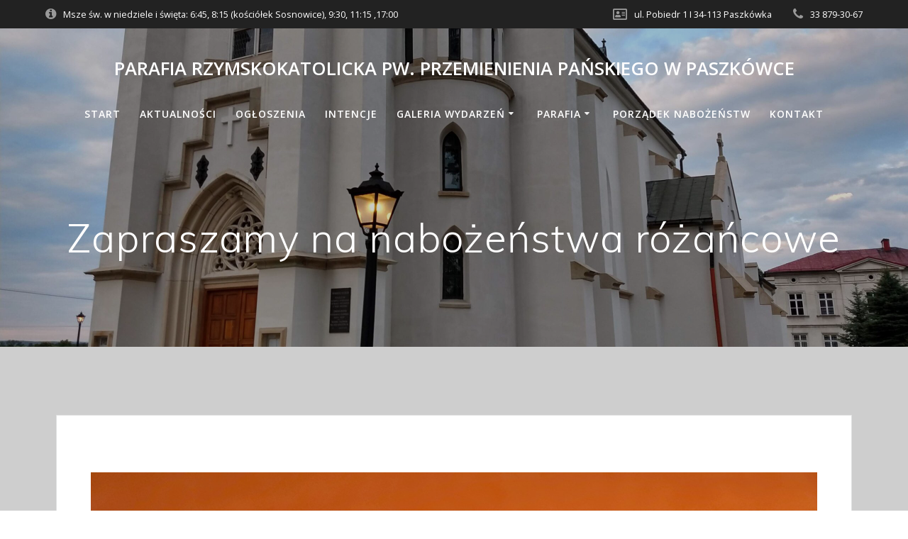

--- FILE ---
content_type: text/html; charset=UTF-8
request_url: http://paszkowka.eu/zapraszamy-na-nabozenstwa-rozancowe/
body_size: 12257
content:
<!DOCTYPE html>
<html lang="pl-PL">
<head>
    <meta charset="UTF-8">
    <meta name="viewport" content="width=device-width, initial-scale=1">
    <link rel="profile" href="http://gmpg.org/xfn/11">

	    <script>
        (function (exports, d) {
            var _isReady = false,
                _event,
                _fns = [];

            function onReady(event) {
                d.removeEventListener("DOMContentLoaded", onReady);
                _isReady = true;
                _event = event;
                _fns.forEach(function (_fn) {
                    var fn = _fn[0],
                        context = _fn[1];
                    fn.call(context || exports, window.jQuery);
                });
            }

            function onReadyIe(event) {
                if (d.readyState === "complete") {
                    d.detachEvent("onreadystatechange", onReadyIe);
                    _isReady = true;
                    _event = event;
                    _fns.forEach(function (_fn) {
                        var fn = _fn[0],
                            context = _fn[1];
                        fn.call(context || exports, event);
                    });
                }
            }

            d.addEventListener && d.addEventListener("DOMContentLoaded", onReady) ||
            d.attachEvent && d.attachEvent("onreadystatechange", onReadyIe);

            function domReady(fn, context) {
                if (_isReady) {
                    fn.call(context, _event);
                }

                _fns.push([fn, context]);
            }

            exports.mesmerizeDomReady = domReady;
        })(window, document);
    </script>
	<title>Zapraszamy na nabożeństwa różańcowe &#8211; Parafia Rzymskokatolicka pw. Przemienienia Pańskiego w Paszkówce</title>
<meta name='robots' content='max-image-preview:large' />
<link rel='dns-prefetch' href='//fonts.googleapis.com' />
<link rel='dns-prefetch' href='//s.w.org' />
<link rel="alternate" type="application/rss+xml" title="Parafia Rzymskokatolicka pw. Przemienienia Pańskiego w Paszkówce &raquo; Kanał z wpisami" href="http://paszkowka.eu/feed/" />
		<script type="text/javascript">
			window._wpemojiSettings = {"baseUrl":"https:\/\/s.w.org\/images\/core\/emoji\/13.0.1\/72x72\/","ext":".png","svgUrl":"https:\/\/s.w.org\/images\/core\/emoji\/13.0.1\/svg\/","svgExt":".svg","source":{"concatemoji":"http:\/\/paszkowka.eu\/wp-includes\/js\/wp-emoji-release.min.js?ver=5.7.2"}};
			!function(e,a,t){var n,r,o,i=a.createElement("canvas"),p=i.getContext&&i.getContext("2d");function s(e,t){var a=String.fromCharCode;p.clearRect(0,0,i.width,i.height),p.fillText(a.apply(this,e),0,0);e=i.toDataURL();return p.clearRect(0,0,i.width,i.height),p.fillText(a.apply(this,t),0,0),e===i.toDataURL()}function c(e){var t=a.createElement("script");t.src=e,t.defer=t.type="text/javascript",a.getElementsByTagName("head")[0].appendChild(t)}for(o=Array("flag","emoji"),t.supports={everything:!0,everythingExceptFlag:!0},r=0;r<o.length;r++)t.supports[o[r]]=function(e){if(!p||!p.fillText)return!1;switch(p.textBaseline="top",p.font="600 32px Arial",e){case"flag":return s([127987,65039,8205,9895,65039],[127987,65039,8203,9895,65039])?!1:!s([55356,56826,55356,56819],[55356,56826,8203,55356,56819])&&!s([55356,57332,56128,56423,56128,56418,56128,56421,56128,56430,56128,56423,56128,56447],[55356,57332,8203,56128,56423,8203,56128,56418,8203,56128,56421,8203,56128,56430,8203,56128,56423,8203,56128,56447]);case"emoji":return!s([55357,56424,8205,55356,57212],[55357,56424,8203,55356,57212])}return!1}(o[r]),t.supports.everything=t.supports.everything&&t.supports[o[r]],"flag"!==o[r]&&(t.supports.everythingExceptFlag=t.supports.everythingExceptFlag&&t.supports[o[r]]);t.supports.everythingExceptFlag=t.supports.everythingExceptFlag&&!t.supports.flag,t.DOMReady=!1,t.readyCallback=function(){t.DOMReady=!0},t.supports.everything||(n=function(){t.readyCallback()},a.addEventListener?(a.addEventListener("DOMContentLoaded",n,!1),e.addEventListener("load",n,!1)):(e.attachEvent("onload",n),a.attachEvent("onreadystatechange",function(){"complete"===a.readyState&&t.readyCallback()})),(n=t.source||{}).concatemoji?c(n.concatemoji):n.wpemoji&&n.twemoji&&(c(n.twemoji),c(n.wpemoji)))}(window,document,window._wpemojiSettings);
		</script>
		<style type="text/css">
img.wp-smiley,
img.emoji {
	display: inline !important;
	border: none !important;
	box-shadow: none !important;
	height: 1em !important;
	width: 1em !important;
	margin: 0 .07em !important;
	vertical-align: -0.1em !important;
	background: none !important;
	padding: 0 !important;
}
</style>
	<link rel='stylesheet' id='wp-block-library-css'  href='http://paszkowka.eu/wp-includes/css/dist/block-library/style.min.css?ver=5.7.2' type='text/css' media='all' />
<link rel='stylesheet' id='eae-css-css'  href='http://paszkowka.eu/wp-content/plugins/addon-elements-for-elementor-page-builder/assets/css/eae.min.css?ver=1.0' type='text/css' media='all' />
<link rel='stylesheet' id='font-awesome-4-shim-css'  href='http://paszkowka.eu/wp-content/plugins/elementor/assets/lib/font-awesome/css/v4-shims.min.css?ver=1.0' type='text/css' media='all' />
<link rel='stylesheet' id='font-awesome-5-all-css'  href='http://paszkowka.eu/wp-content/plugins/elementor/assets/lib/font-awesome/css/all.min.css?ver=4.3.4' type='text/css' media='all' />
<link rel='stylesheet' id='vegas-css-css'  href='http://paszkowka.eu/wp-content/plugins/addon-elements-for-elementor-page-builder/assets/lib/vegas/vegas.min.css?ver=1.0' type='text/css' media='all' />
<link rel='stylesheet' id='dashicons-css'  href='http://paszkowka.eu/wp-includes/css/dashicons.min.css?ver=5.7.2' type='text/css' media='all' />
<link rel='stylesheet' id='post-views-counter-frontend-css'  href='http://paszkowka.eu/wp-content/plugins/post-views-counter/css/frontend.css?ver=1.3.4' type='text/css' media='all' />
<link rel='stylesheet' id='mesmerize-style-css'  href='http://paszkowka.eu/wp-content/themes/mesmerize/style.min.css?ver=1.6.143' type='text/css' media='all' />
<style id='mesmerize-style-inline-css' type='text/css'>
img.logo.dark, img.custom-logo{width:auto;max-height:50px !important;}
.header-homepage:not(.header-slide).color-overlay:before{background:#000000;}.header-homepage:not(.header-slide) .background-overlay,.header-homepage:not(.header-slide).color-overlay::before{opacity:0.08;}.header-homepage-arrow{font-size:calc( 30px * 0.84 );bottom:20px;background:rgba(36,157,61,0);}.header-homepage-arrow > i.fa{width:30px;height:30px;}.header-homepage-arrow > i{color:rgb(66,49,49);}.header.color-overlay:before{background:#000000;}.header .background-overlay,.header.color-overlay::before{opacity:0.21;}.header-homepage .header-description-row{padding-top:10%;padding-bottom:10%;}.inner-header-description{padding-top:8%;padding-bottom:8%;}@media screen and (max-width:767px){.header-homepage .header-description-row{padding-top:10%;padding-bottom:5%;}}@media only screen and (min-width: 768px){.header-content .align-holder{width:52%!important;}.inner-header-description{text-align:center!important;}}
</style>
<link rel='stylesheet' id='mesmerize-style-bundle-css'  href='http://paszkowka.eu/wp-content/themes/mesmerize/assets/css/theme.bundle.min.css?ver=1.6.143' type='text/css' media='all' />
<link rel='stylesheet' id='mesmerize-fonts-css'  href="" data-href='https://fonts.googleapis.com/css?family=Open+Sans%3A300%2C400%2C600%2C700%7CMuli%3A300%2C300italic%2C400%2C400italic%2C600%2C600italic%2C700%2C700italic%2C900%2C900italic%7CPlayfair+Display%3A400%2C400italic%2C700%2C700italic&#038;subset=latin%2Clatin-ext&#038;display=swap' type='text/css' media='all' />
<link rel='stylesheet' id='jet-elements-css'  href='http://paszkowka.eu/wp-content/plugins/jet-elements/assets/css/jet-elements.css?ver=2.2.0' type='text/css' media='all' />
<link rel='stylesheet' id='jet-elements-skin-css'  href='http://paszkowka.eu/wp-content/plugins/jet-elements/assets/css/jet-elements-skin.css?ver=2.2.0' type='text/css' media='all' />
<link rel='stylesheet' id='elementor-icons-css'  href='http://paszkowka.eu/wp-content/plugins/elementor/assets/lib/eicons/css/elementor-icons.min.css?ver=5.11.0' type='text/css' media='all' />
<link rel='stylesheet' id='elementor-animations-css'  href='http://paszkowka.eu/wp-content/plugins/elementor/assets/lib/animations/animations.min.css?ver=3.2.2' type='text/css' media='all' />
<link rel='stylesheet' id='elementor-frontend-legacy-css'  href='http://paszkowka.eu/wp-content/plugins/elementor/assets/css/frontend-legacy.min.css?ver=3.2.2' type='text/css' media='all' />
<link rel='stylesheet' id='elementor-frontend-css'  href='http://paszkowka.eu/wp-content/plugins/elementor/assets/css/frontend.min.css?ver=3.2.2' type='text/css' media='all' />
<link rel='stylesheet' id='elementor-post-4142-css'  href='http://paszkowka.eu/wp-content/uploads/elementor/css/post-4142.css?ver=1641218147' type='text/css' media='all' />
<link rel='stylesheet' id='elementor-pro-css'  href='http://paszkowka.eu/wp-content/plugins/elementor-pro/assets/css/frontend.min.css?ver=3.2.2' type='text/css' media='all' />
<link rel='stylesheet' id='elementor-global-css'  href='http://paszkowka.eu/wp-content/uploads/elementor/css/global.css?ver=1641218148' type='text/css' media='all' />
<link rel='stylesheet' id='google-fonts-1-css'  href="" data-href='https://fonts.googleapis.com/css?family=Lato%3A100%2C100italic%2C200%2C200italic%2C300%2C300italic%2C400%2C400italic%2C500%2C500italic%2C600%2C600italic%2C700%2C700italic%2C800%2C800italic%2C900%2C900italic&#038;display=auto&#038;subset=latin-ext&#038;ver=5.7.2' type='text/css' media='all' />
<script type='text/javascript' src='http://paszkowka.eu/wp-includes/js/jquery/jquery.min.js?ver=3.5.1' id='jquery-core-js'></script>
<script type='text/javascript' src='http://paszkowka.eu/wp-includes/js/jquery/jquery-migrate.min.js?ver=3.3.2' id='jquery-migrate-js'></script>
<script type='text/javascript' id='jquery-js-after'>
    
        (function () {
            function setHeaderTopSpacing() {

                setTimeout(function() {
                  var headerTop = document.querySelector('.header-top');
                  var headers = document.querySelectorAll('.header-wrapper .header,.header-wrapper .header-homepage');

                  for (var i = 0; i < headers.length; i++) {
                      var item = headers[i];
                      item.style.paddingTop = headerTop.getBoundingClientRect().height + "px";
                  }

                    var languageSwitcher = document.querySelector('.mesmerize-language-switcher');

                    if(languageSwitcher){
                        languageSwitcher.style.top = "calc( " +  headerTop.getBoundingClientRect().height + "px + 1rem)" ;
                    }
                    
                }, 100);

             
            }

            window.addEventListener('resize', setHeaderTopSpacing);
            window.mesmerizeSetHeaderTopSpacing = setHeaderTopSpacing
            mesmerizeDomReady(setHeaderTopSpacing);
        })();
    
    
</script>
<link rel="https://api.w.org/" href="http://paszkowka.eu/wp-json/" /><link rel="alternate" type="application/json" href="http://paszkowka.eu/wp-json/wp/v2/posts/1572" /><link rel="EditURI" type="application/rsd+xml" title="RSD" href="http://paszkowka.eu/xmlrpc.php?rsd" />
<link rel="wlwmanifest" type="application/wlwmanifest+xml" href="http://paszkowka.eu/wp-includes/wlwmanifest.xml" /> 
<meta name="generator" content="WordPress 5.7.2" />
<link rel="canonical" href="http://paszkowka.eu/zapraszamy-na-nabozenstwa-rozancowe/" />
<link rel='shortlink' href='http://paszkowka.eu/?p=1572' />
<link rel="alternate" type="application/json+oembed" href="http://paszkowka.eu/wp-json/oembed/1.0/embed?url=http%3A%2F%2Fpaszkowka.eu%2Fzapraszamy-na-nabozenstwa-rozancowe%2F" />
<link rel="alternate" type="text/xml+oembed" href="http://paszkowka.eu/wp-json/oembed/1.0/embed?url=http%3A%2F%2Fpaszkowka.eu%2Fzapraszamy-na-nabozenstwa-rozancowe%2F&#038;format=xml" />
        <script type="text/javascript">
            ( function () {
                window.lae_fs = { can_use_premium_code: false};
            } )();
        </script>
            <script type="text/javascript" data-name="async-styles">
        (function () {
            var links = document.querySelectorAll('link[data-href]');
            for (var i = 0; i < links.length; i++) {
                var item = links[i];
                item.href = item.getAttribute('data-href')
            }
        })();
    </script>
	<style type="text/css" id="custom-background-css">
body.custom-background { background-color: #cecece; }
</style>
	
			<style type="text/css">
				#wp-admin-bar-pvc-post-views .pvc-graph-container { padding-top: 6px; padding-bottom: 6px; position: relative; display: block; height: 100%; box-sizing: border-box; }
				#wp-admin-bar-pvc-post-views .pvc-line-graph {
					display: inline-block;
					width: 1px;
					margin-right: 1px;
					background-color: #ccc;
					vertical-align: baseline;
				}
				#wp-admin-bar-pvc-post-views .pvc-line-graph:hover { background-color: #eee; }
				#wp-admin-bar-pvc-post-views .pvc-line-graph-0 { height: 1% }
				#wp-admin-bar-pvc-post-views .pvc-line-graph-1 { height: 5% }
				#wp-admin-bar-pvc-post-views .pvc-line-graph-2 { height: 10% }
				#wp-admin-bar-pvc-post-views .pvc-line-graph-3 { height: 15% }
				#wp-admin-bar-pvc-post-views .pvc-line-graph-4 { height: 20% }
				#wp-admin-bar-pvc-post-views .pvc-line-graph-5 { height: 25% }
				#wp-admin-bar-pvc-post-views .pvc-line-graph-6 { height: 30% }
				#wp-admin-bar-pvc-post-views .pvc-line-graph-7 { height: 35% }
				#wp-admin-bar-pvc-post-views .pvc-line-graph-8 { height: 40% }
				#wp-admin-bar-pvc-post-views .pvc-line-graph-9 { height: 45% }
				#wp-admin-bar-pvc-post-views .pvc-line-graph-10 { height: 50% }
				#wp-admin-bar-pvc-post-views .pvc-line-graph-11 { height: 55% }
				#wp-admin-bar-pvc-post-views .pvc-line-graph-12 { height: 60% }
				#wp-admin-bar-pvc-post-views .pvc-line-graph-13 { height: 65% }
				#wp-admin-bar-pvc-post-views .pvc-line-graph-14 { height: 70% }
				#wp-admin-bar-pvc-post-views .pvc-line-graph-15 { height: 75% }
				#wp-admin-bar-pvc-post-views .pvc-line-graph-16 { height: 80% }
				#wp-admin-bar-pvc-post-views .pvc-line-graph-17 { height: 85% }
				#wp-admin-bar-pvc-post-views .pvc-line-graph-18 { height: 90% }
				#wp-admin-bar-pvc-post-views .pvc-line-graph-19 { height: 95% }
				#wp-admin-bar-pvc-post-views .pvc-line-graph-20 { height: 100% }
			</style><link rel="icon" href="http://paszkowka.eu/wp-content/uploads/cropped-oltarz-2-32x32.jpg" sizes="32x32" />
<link rel="icon" href="http://paszkowka.eu/wp-content/uploads/cropped-oltarz-2-192x192.jpg" sizes="192x192" />
<link rel="apple-touch-icon" href="http://paszkowka.eu/wp-content/uploads/cropped-oltarz-2-180x180.jpg" />
<meta name="msapplication-TileImage" content="http://paszkowka.eu/wp-content/uploads/cropped-oltarz-2-270x270.jpg" />
	<style id="page-content-custom-styles">
			</style>
	    <style data-name="background-content-colors">
        .mesmerize-inner-page .page-content,
        .mesmerize-inner-page .content,
        .mesmerize-front-page.mesmerize-content-padding .page-content {
            background-color: #cecece;
        }
    </style>
    </head>

<body class="post-template-default single single-post postid-1572 single-format-standard custom-background overlap-first-section offcanvas_menu-tablet mesmerize-inner-page elementor-default elementor-kit-4142 elementor-page elementor-page-1572">
<style>
.screen-reader-text[href="#page-content"]:focus {
   background-color: #f1f1f1;
   border-radius: 3px;
   box-shadow: 0 0 2px 2px rgba(0, 0, 0, 0.6);
   clip: auto !important;
   clip-path: none;
   color: #21759b;

}
</style>
<a class="skip-link screen-reader-text" href="#page-content">Skip to content</a>

<div  id="page-top" class="header-top">
	        <div class="header-top-bar ">
            <div class="">
                <div class="header-top-bar-inner row middle-xs start-xs ">
                        <div class="header-top-bar-area  col-xs area-left">
                  <div class="top-bar-field" data-type="group"   data-dynamic-mod="true">
              <i class="fa fa-info-circle"></i>
              <span>Msze św. w
niedziele i święta: 6:45, 8:15 (kościółek Sosnowice), 9:30, 11:15 ,17:00</span>
          </div>
              </div>
                            <div class="header-top-bar-area  col-xs-fit area-right">
                  <div class="top-bar-field" data-type="group"   data-dynamic-mod="true">
              <i class="fa fa-address-card-o"></i>
              <span>ul. Pobiedr 1 I
34-113 Paszkówka</span>
          </div>
                    <div class="top-bar-field" data-type="group"   data-dynamic-mod="true">
              <i class="fa fa-phone"></i>
              <span>33 879-30-67</span>
          </div>
              </div>
                    </div>
            </div>
        </div>
        	<div class="navigation-bar logo-above-menu "  data-sticky='0'  data-sticky-mobile='1'  data-sticky-to='top' >
    <div class="navigation-wrapper ">
        <div class="row basis-auto between-xs">
	        <div class="logo_col col-xs col-sm-12 center-sm">
	            <a class="text-logo" data-type="group"  data-dynamic-mod="true" href="http://paszkowka.eu/">Parafia Rzymskokatolicka pw. Przemienienia Pańskiego w Paszkówce</a>	        </div>
	        <div class="main_menu_col col-xs-fit col-sm">
	            <div id="mainmenu_container" class="row"><ul id="main_menu" class="simple-menu-items main-menu dropdown-menu"><li id="menu-item-12088" class="menu-item menu-item-type-post_type menu-item-object-page menu-item-home menu-item-12088"><a href="http://paszkowka.eu/">Start</a></li>
<li id="menu-item-170" class="menu-item menu-item-type-post_type menu-item-object-page menu-item-170"><a href="http://paszkowka.eu/aktualnosci/">Aktualności</a></li>
<li id="menu-item-811" class="menu-item menu-item-type-post_type menu-item-object-page menu-item-811"><a href="http://paszkowka.eu/ogloszenia/">Ogłoszenia</a></li>
<li id="menu-item-168" class="menu-item menu-item-type-post_type menu-item-object-page menu-item-168"><a href="http://paszkowka.eu/intencje/">Intencje</a></li>
<li id="menu-item-1917" class="menu-item menu-item-type-custom menu-item-object-custom menu-item-has-children menu-item-1917"><a>Galeria wydarzeń</a>
<ul class="sub-menu">
	<li id="menu-item-26087" class="menu-item menu-item-type-post_type menu-item-object-page menu-item-26087"><a href="http://paszkowka.eu/galeria/2025-2/">2025</a></li>
	<li id="menu-item-23129" class="menu-item menu-item-type-post_type menu-item-object-page menu-item-23129"><a href="http://paszkowka.eu/galeria/2024-2/">2024</a></li>
	<li id="menu-item-16903" class="menu-item menu-item-type-post_type menu-item-object-page menu-item-16903"><a href="http://paszkowka.eu/galeria/2023-2/">2023</a></li>
	<li id="menu-item-11907" class="menu-item menu-item-type-post_type menu-item-object-page menu-item-11907"><a href="http://paszkowka.eu/galeria/2022-2/">2022</a></li>
	<li id="menu-item-6686" class="menu-item menu-item-type-post_type menu-item-object-page menu-item-6686"><a href="http://paszkowka.eu/galeria/2021-2/">2021</a></li>
	<li id="menu-item-3613" class="menu-item menu-item-type-post_type menu-item-object-page menu-item-3613"><a href="http://paszkowka.eu/galeria/2020-2/">2020</a></li>
	<li id="menu-item-1909" class="menu-item menu-item-type-post_type menu-item-object-page menu-item-1909"><a href="http://paszkowka.eu/galeria/2019-2/">2019</a></li>
	<li id="menu-item-1935" class="menu-item menu-item-type-post_type menu-item-object-page menu-item-1935"><a href="http://paszkowka.eu/galeria/2018-3/">2018</a></li>
</ul>
</li>
<li id="menu-item-467" class="menu-item menu-item-type-custom menu-item-object-custom menu-item-has-children menu-item-467"><a>Parafia</a>
<ul class="sub-menu">
	<li id="menu-item-26366" class="menu-item menu-item-type-post_type menu-item-object-page menu-item-26366"><a href="http://paszkowka.eu/galeria/700-lat-parafii-paszkowka/">700 lat Parafii Paszkówka</a></li>
	<li id="menu-item-1208" class="menu-item menu-item-type-post_type menu-item-object-page menu-item-1208"><a href="http://paszkowka.eu/historia-parafii/">Historia parafii</a></li>
	<li id="menu-item-11865" class="menu-item menu-item-type-post_type menu-item-object-page menu-item-11865"><a href="http://paszkowka.eu/kancelaria/">Kancelaria</a></li>
	<li id="menu-item-167" class="menu-item menu-item-type-post_type menu-item-object-page menu-item-167"><a href="http://paszkowka.eu/duszpasterze/">Duszpasterze</a></li>
	<li id="menu-item-165" class="menu-item menu-item-type-post_type menu-item-object-page menu-item-165"><a href="http://paszkowka.eu/grupy-parafialne/">Grupy parafialne</a></li>
	<li id="menu-item-11998" class="menu-item menu-item-type-post_type menu-item-object-page menu-item-11998"><a href="http://paszkowka.eu/cmentarz/">Cmentarz</a></li>
	<li id="menu-item-1270" class="menu-item menu-item-type-post_type menu-item-object-page menu-item-1270"><a href="http://paszkowka.eu/kosciol-filialny-w-sosnowicach/">Kościół filialny w Sosnowicach</a></li>
	<li id="menu-item-1330" class="menu-item menu-item-type-post_type menu-item-object-page menu-item-1330"><a href="http://paszkowka.eu/kaplica-milosierdzia-bozego-na-drabozu/">Kaplica Miłosierdzia Bożego na Drabożu</a></li>
	<li id="menu-item-475" class="menu-item menu-item-type-post_type menu-item-object-page menu-item-475"><a href="http://paszkowka.eu/dom-integracji-spolecznej/">Parafialny Dom Integracji Społecznej</a></li>
	<li id="menu-item-474" class="menu-item menu-item-type-post_type menu-item-object-page menu-item-474"><a href="http://paszkowka.eu/parafialna-droga-krzyzowa/">Parafialna Droga Krzyżowa</a></li>
	<li id="menu-item-469" class="menu-item menu-item-type-custom menu-item-object-custom menu-item-469"><a href="http://pobiedr.paszkowka.info/">PUKS Pobiedr</a></li>
	<li id="menu-item-1176" class="menu-item menu-item-type-post_type menu-item-object-page menu-item-1176"><a href="http://paszkowka.eu/szlak-papieski-nie-lekajcie-sie/">Szlak Papieski „Nie lękajcie się”</a></li>
	<li id="menu-item-871" class="menu-item menu-item-type-post_type menu-item-object-page menu-item-871"><a href="http://paszkowka.eu/bl-ks-piotr-dankowski/">Bł. ks. Piotr Dańkowski</a></li>
	<li id="menu-item-24654" class="menu-item menu-item-type-post_type menu-item-object-page menu-item-24654"><a href="http://paszkowka.eu/standardy-ochrony-maloletnich-w-parafii-paszkowka/">Standardy Ochrony Małoletnich w Parafii Paszkówka</a></li>
</ul>
</li>
<li id="menu-item-11340" class="menu-item menu-item-type-post_type menu-item-object-page menu-item-11340"><a href="http://paszkowka.eu/elementor-2990/">Porządek nabożeństw</a></li>
<li id="menu-item-991" class="menu-item menu-item-type-post_type menu-item-object-page menu-item-991"><a href="http://paszkowka.eu/kontakt-2/">Kontakt</a></li>
</ul></div>    <a href="#" data-component="offcanvas" data-target="#offcanvas-wrapper" data-direction="right" data-width="300px" data-push="false">
        <div class="bubble"></div>
        <i class="fa fa-bars"></i>
    </a>
    <div id="offcanvas-wrapper" class="hide force-hide  offcanvas-right">
        <div class="offcanvas-top">
            <div class="logo-holder">
                <a class="text-logo" data-type="group"  data-dynamic-mod="true" href="http://paszkowka.eu/">Parafia Rzymskokatolicka pw. Przemienienia Pańskiego w Paszkówce</a>            </div>
        </div>
        <div id="offcanvas-menu" class="menu-menu-glowne-container"><ul id="offcanvas_menu" class="offcanvas_menu"><li class="menu-item menu-item-type-post_type menu-item-object-page menu-item-home menu-item-12088"><a href="http://paszkowka.eu/">Start</a></li>
<li class="menu-item menu-item-type-post_type menu-item-object-page menu-item-170"><a href="http://paszkowka.eu/aktualnosci/">Aktualności</a></li>
<li class="menu-item menu-item-type-post_type menu-item-object-page menu-item-811"><a href="http://paszkowka.eu/ogloszenia/">Ogłoszenia</a></li>
<li class="menu-item menu-item-type-post_type menu-item-object-page menu-item-168"><a href="http://paszkowka.eu/intencje/">Intencje</a></li>
<li class="menu-item menu-item-type-custom menu-item-object-custom menu-item-has-children menu-item-1917"><a>Galeria wydarzeń</a>
<ul class="sub-menu">
	<li class="menu-item menu-item-type-post_type menu-item-object-page menu-item-26087"><a href="http://paszkowka.eu/galeria/2025-2/">2025</a></li>
	<li class="menu-item menu-item-type-post_type menu-item-object-page menu-item-23129"><a href="http://paszkowka.eu/galeria/2024-2/">2024</a></li>
	<li class="menu-item menu-item-type-post_type menu-item-object-page menu-item-16903"><a href="http://paszkowka.eu/galeria/2023-2/">2023</a></li>
	<li class="menu-item menu-item-type-post_type menu-item-object-page menu-item-11907"><a href="http://paszkowka.eu/galeria/2022-2/">2022</a></li>
	<li class="menu-item menu-item-type-post_type menu-item-object-page menu-item-6686"><a href="http://paszkowka.eu/galeria/2021-2/">2021</a></li>
	<li class="menu-item menu-item-type-post_type menu-item-object-page menu-item-3613"><a href="http://paszkowka.eu/galeria/2020-2/">2020</a></li>
	<li class="menu-item menu-item-type-post_type menu-item-object-page menu-item-1909"><a href="http://paszkowka.eu/galeria/2019-2/">2019</a></li>
	<li class="menu-item menu-item-type-post_type menu-item-object-page menu-item-1935"><a href="http://paszkowka.eu/galeria/2018-3/">2018</a></li>
</ul>
</li>
<li class="menu-item menu-item-type-custom menu-item-object-custom menu-item-has-children menu-item-467"><a>Parafia</a>
<ul class="sub-menu">
	<li class="menu-item menu-item-type-post_type menu-item-object-page menu-item-26366"><a href="http://paszkowka.eu/galeria/700-lat-parafii-paszkowka/">700 lat Parafii Paszkówka</a></li>
	<li class="menu-item menu-item-type-post_type menu-item-object-page menu-item-1208"><a href="http://paszkowka.eu/historia-parafii/">Historia parafii</a></li>
	<li class="menu-item menu-item-type-post_type menu-item-object-page menu-item-11865"><a href="http://paszkowka.eu/kancelaria/">Kancelaria</a></li>
	<li class="menu-item menu-item-type-post_type menu-item-object-page menu-item-167"><a href="http://paszkowka.eu/duszpasterze/">Duszpasterze</a></li>
	<li class="menu-item menu-item-type-post_type menu-item-object-page menu-item-165"><a href="http://paszkowka.eu/grupy-parafialne/">Grupy parafialne</a></li>
	<li class="menu-item menu-item-type-post_type menu-item-object-page menu-item-11998"><a href="http://paszkowka.eu/cmentarz/">Cmentarz</a></li>
	<li class="menu-item menu-item-type-post_type menu-item-object-page menu-item-1270"><a href="http://paszkowka.eu/kosciol-filialny-w-sosnowicach/">Kościół filialny w Sosnowicach</a></li>
	<li class="menu-item menu-item-type-post_type menu-item-object-page menu-item-1330"><a href="http://paszkowka.eu/kaplica-milosierdzia-bozego-na-drabozu/">Kaplica Miłosierdzia Bożego na Drabożu</a></li>
	<li class="menu-item menu-item-type-post_type menu-item-object-page menu-item-475"><a href="http://paszkowka.eu/dom-integracji-spolecznej/">Parafialny Dom Integracji Społecznej</a></li>
	<li class="menu-item menu-item-type-post_type menu-item-object-page menu-item-474"><a href="http://paszkowka.eu/parafialna-droga-krzyzowa/">Parafialna Droga Krzyżowa</a></li>
	<li class="menu-item menu-item-type-custom menu-item-object-custom menu-item-469"><a href="http://pobiedr.paszkowka.info/">PUKS Pobiedr</a></li>
	<li class="menu-item menu-item-type-post_type menu-item-object-page menu-item-1176"><a href="http://paszkowka.eu/szlak-papieski-nie-lekajcie-sie/">Szlak Papieski „Nie lękajcie się”</a></li>
	<li class="menu-item menu-item-type-post_type menu-item-object-page menu-item-871"><a href="http://paszkowka.eu/bl-ks-piotr-dankowski/">Bł. ks. Piotr Dańkowski</a></li>
	<li class="menu-item menu-item-type-post_type menu-item-object-page menu-item-24654"><a href="http://paszkowka.eu/standardy-ochrony-maloletnich-w-parafii-paszkowka/">Standardy Ochrony Małoletnich w Parafii Paszkówka</a></li>
</ul>
</li>
<li class="menu-item menu-item-type-post_type menu-item-object-page menu-item-11340"><a href="http://paszkowka.eu/elementor-2990/">Porządek nabożeństw</a></li>
<li class="menu-item menu-item-type-post_type menu-item-object-page menu-item-991"><a href="http://paszkowka.eu/kontakt-2/">Kontakt</a></li>
</ul></div>
            </div>
    	        </div>
	    </div>
    </div>
</div>
</div>

<div id="page" class="site">
    <div class="header-wrapper">
        <div  class='header  color-overlay' style=''>
            								    <div class="inner-header-description gridContainer">
        <div class="row header-description-row">
    <div class="col-xs col-xs-12">
        <h1 class="hero-title">
            Zapraszamy na nabożeństwa różańcowe        </h1>
            </div>
        </div>
    </div>
        <script>
		if (window.mesmerizeSetHeaderTopSpacing) {
			window.mesmerizeSetHeaderTopSpacing();
		}
    </script>
                        </div>
    </div>
    <div id='page-content' class="content post-page">
        <div class="gridContainer">
            <div class="row">
                <div class="col-xs-12 col-sm-12">
                    <div class="post-item">
						<div id="post-1572"class="post-1572 post type-post status-publish format-standard has-post-thumbnail hentry category-aktualnosci">

    <div class="post-content-single">

        <h2 class="h1"></h2>

        
        <div class="post-content-inner">

            <img width="1120" height="746" src="http://paszkowka.eu/wp-content/uploads/the-rosary-1769483_1280.jpg" class="space-bottom-small space-bottom-xs wp-post-image" alt="" loading="lazy" srcset="http://paszkowka.eu/wp-content/uploads/the-rosary-1769483_1280.jpg 1280w, http://paszkowka.eu/wp-content/uploads/the-rosary-1769483_1280-300x200.jpg 300w, http://paszkowka.eu/wp-content/uploads/the-rosary-1769483_1280-768x511.jpg 768w, http://paszkowka.eu/wp-content/uploads/the-rosary-1769483_1280-1024x682.jpg 1024w" sizes="(max-width: 1120px) 100vw, 1120px" />		<div data-elementor-type="wp-post" data-elementor-id="1572" class="elementor elementor-1572" data-elementor-settings="[]">
						<div class="elementor-inner">
							<div class="elementor-section-wrap">
							<section class="has_eae_slider elementor-section elementor-top-section elementor-element elementor-element-b8cf9a8 elementor-section-boxed elementor-section-height-default elementor-section-height-default" data-id="b8cf9a8" data-element_type="section">
						<div class="elementor-container elementor-column-gap-default">
							<div class="elementor-row">
					<div class="has_eae_slider elementor-column elementor-col-100 elementor-top-column elementor-element elementor-element-896cca8" data-id="896cca8" data-element_type="column">
			<div class="elementor-column-wrap elementor-element-populated">
							<div class="elementor-widget-wrap">
						<div class="elementor-element elementor-element-7580c8f elementor-widget elementor-widget-text-editor" data-id="7580c8f" data-element_type="widget" data-widget_type="text-editor.default">
				<div class="elementor-widget-container">
								<div class="elementor-text-editor elementor-clearfix">
					<p>We wtorek 1 października rozpoczęcie nabożeństw różańcowych. Odprawiane będą w naszym kościele w tygodniu o godz. 17.30, a w sobotę i niedzielę o godz. 16.30, a następnie wieczorna Msza św. Dzieci na pierwszym nabożeństwie otrzymają plansze i będą zbierały obrazki.</p><p>Dzieciom z klas III SP, które przygotowują się do I-ej komunii św. poświęcimy i rozdamy różańce.</p><p>Coroczny „Ekstremalny Różaniec” do Kalwarii z kaplicy na Drabożu w tym roku będzie 19 października.</p><p>Zapraszamy przez cały październik na to piękne nabożeństwo maryjne.</p><p><img loading="lazy" class="size-full wp-image-1574 aligncenter" src="http://paszkowka.eu/wp-content/uploads/church-1790940_640.jpg" alt="" width="640" height="480" srcset="http://paszkowka.eu/wp-content/uploads/church-1790940_640.jpg 640w, http://paszkowka.eu/wp-content/uploads/church-1790940_640-300x225.jpg 300w" sizes="(max-width: 640px) 100vw, 640px" /></p>					</div>
						</div>
				</div>
						</div>
					</div>
		</div>
								</div>
					</div>
		</section>
						</div>
						</div>
					</div>
		<div class="post-views post-1572 entry-meta">
				<span class="post-views-icon dashicons dashicons-chart-bar"></span>
				
				<span class="post-views-count">2&nbsp;356</span>
			</div>
        </div>

        
    </div>


    
	<nav class="navigation post-navigation" role="navigation" aria-label="Wpisy">
		<h2 class="screen-reader-text">Zobacz wpisy</h2>
		<div class="nav-links"><div class="nav-previous"><a href="http://paszkowka.eu/intencje-od-30-wrzesnia-do-6-pazdziernika/" rel="prev"><i class="font-icon-post fa fa-angle-double-left"></i><span class="meta-nav" aria-hidden="true">Poprzedni:</span> <span class="screen-reader-text">Poprzedni wpis:</span> <span class="post-title">Intencje od 30 września do 6 października</span></a></div><div class="nav-next"><a href="http://paszkowka.eu/wznawia-dzialalnosc-parafialny-klub-filmowy/" rel="next"><span class="meta-nav" aria-hidden="true">Następny:</span> <span class="screen-reader-text">Następny wpis:</span> <span class="post-title">Wznawia działalność Parafialny Klub Filmowy</span><i class="font-icon-post fa fa-angle-double-right"></i></a></div></div>
	</nav>
</div>
                    </div>
                </div>
				            </div>
        </div>

    </div>
<div  class='footer footer-content-lists footer-border-accent'>
    <div  class='footer-content'>
        <div class="gridContainer">
            <div class="row">
                <div class="col-sm-8 flexbox">
                    <div class="row widgets-row">
                        <div class="col-sm-4">
                            <div id="text-6" class="widget widget_text">			<div class="textwidget"><p><strong>Parafia Rzymskokatolicka pw. Przemienienia Pańskiego</strong><br />
<strong>ul. Pobiedr 1</strong><br />
<strong>34-113 Paszkówka</strong></p>
<p><strong>Proboszcz parafii:</strong> ks. Marek Holota<br />
Telefon: 33 879-30-67</p>
<p><strong>Numer konta bankowego:</strong><br />
51 8112 0008 0002 7502 2000 0010</p>
<p><strong>NIP parafii:<br />
</strong>551-11-16-485</p>
<p><strong>Kontakt z administratorem strony internetowej:</strong><br />
<a href="/cdn-cgi/l/email-protection" class="__cf_email__" data-cfemail="d4b5b0b9bdbafaa4b5a7aebfbba3bfb594a3a4fab1a1">[email&#160;protected]</a></p>
<p><strong>Znajdź na stronie:</strong></p>
</div>
		</div><div id="search-11" class="widget widget_search"><form role="search" method="get" class="search-form" action="http://paszkowka.eu/">
    <label>
        <span class="screen-reader-text">Szukaj:</span>
        <input type="search" class="search-field" placeholder="Szukaj &hellip;" value="" name="s"/>
    </label>
</form>
</div>                        </div>
                        <div class="col-sm-4">
                            <div id="text-5" class="widget widget_text">			<div class="textwidget"><p><strong>Msze Święte:</strong></p>
<p>Niedziela i święta:<br />
6:45<br />
8:15 (kościółek Sosnowice)<br />
9:30<br />
11:15<br />
17:00</p>
<p>Dni powszednie:<br />
7:00<br />
17:00 (od listopada do marca &#8211; w czwartki i pierwsze piątki),<br />
18:00 (od kwietnia do października &#8211; w czwartki i pierwsze piątki),<br />
18:00 (codziennie w maju, czerwcu i październiku),<br />
W soboty zawsze o 17:00 Msza Św. niedzielna</p>
<p><strong>Spowiedź święta:</strong><br />
Przed i w czasie Mszy Świętych oraz w zapowiadanych w ogłoszeniach terminach</p>
</div>
		</div>                        </div>
                        <div class="col-sm-4">
                            <div id="text-9" class="widget widget_text">			<div class="textwidget"><p><strong>Kancelaria parafialna:</strong></p>
<p>poniedziałek, piątek, sobota:<br />
8:00 – 9:00</p>
<p>wtorek:<br />
16:00 – 17:30</p>
<p>czwartek:<br />
16:00 – 17:40 (w czasie letnim)<br />
16.00 – 16.40 (w czasie zimowym)</p>
<p>Kancelaria nieczynna w każdą niedzielę, środę oraz we wszystkie święta kościelne i państwowe.</p>
<p>&nbsp;</p>
</div>
		</div><div id="text-13" class="widget widget_text">			<div class="textwidget"><p>Pomoc dla Ukrainy &#8211; informacje dla szukających pomocy i chcących pomóc:</p>
<p><a href="https://paszkowka.eu/pomoc-dla-ukrainy-2/" target="_blank" rel="noopener">Pomoc dla Ukrainy / Допомога для Україні</a></p>
</div>
		</div>                        </div>
                    </div>
                </div>
                <div class="col-sm-4 flexbox center-xs middle-xs content-section-spacing-medium footer-bg-accent">
                  <div>
                    <div class="footer-logo space-bottom-small">
                        <h2><span data-type="group"  data-dynamic-mod="true">Parafia Rzymskokatolicka pw. Przemienienia Pańskiego w Paszkówce</span></h2>
                    </div>
                    <p  class="copyright">&copy;&nbsp;&nbsp;2026&nbsp;Parafia Rzymskokatolicka pw. Przemienienia Pańskiego w Paszkówce.&nbsp;Built using WordPress and the <a rel="nofollow" target="_blank" href="https://extendthemes.com/go/built-with-mesmerize/" class="mesmerize-theme-link">Mesmerize Theme</a></p>                        <div data-type="group"  data-dynamic-mod="true" class="footer-social-icons">
                      <a target="_blank"  class="social-icon" href="https://www.youtube.com/@ParafiaPaszkowka">
                  <i class="fa fa-youtube"></i>
              </a>
                            <a target="_blank"  class="social-icon" href="https://pl-pl.facebook.com/domintegracji">
                  <i class="fa fa-facebook-official"></i>
              </a>
              
    </div>

                      </div>
                </div>
            </div>
        </div>
    </div>
</div>
	</div>
<script data-cfasync="false" src="/cdn-cgi/scripts/5c5dd728/cloudflare-static/email-decode.min.js"></script><script type='text/javascript' id='eae-main-js-extra'>
/* <![CDATA[ */
var eae = {"ajaxurl":"http:\/\/paszkowka.eu\/wp-admin\/admin-ajax.php","current_url":"aHR0cDovL3Bhc3prb3drYS5ldS96YXByYXN6YW15LW5hLW5hYm96ZW5zdHdhLXJvemFuY293ZS8=","breakpoints":{"xs":0,"sm":480,"md":768,"lg":1025,"xl":1440,"xxl":1600}};
var eae_editor = {"plugin_url":"http:\/\/paszkowka.eu\/wp-content\/plugins\/addon-elements-for-elementor-page-builder\/"};
/* ]]> */
</script>
<script type='text/javascript' src='http://paszkowka.eu/wp-content/plugins/addon-elements-for-elementor-page-builder/assets/js/eae.min.js?ver=1.0' id='eae-main-js'></script>
<script type='text/javascript' src='http://paszkowka.eu/wp-content/plugins/elementor/assets/lib/font-awesome/js/v4-shims.min.js?ver=1.0' id='font-awesome-4-shim-js'></script>
<script type='text/javascript' src='http://paszkowka.eu/wp-content/plugins/addon-elements-for-elementor-page-builder/assets/js/animated-main.min.js?ver=1.0' id='animated-main-js'></script>
<script type='text/javascript' src='http://paszkowka.eu/wp-content/plugins/addon-elements-for-elementor-page-builder/assets/js/particles.min.js?ver=1.0' id='eae-particles-js'></script>
<script type='text/javascript' src='http://paszkowka.eu/wp-content/plugins/addon-elements-for-elementor-page-builder/assets/lib/magnific.min.js?ver=1.9' id='wts-magnific-js'></script>
<script type='text/javascript' src='http://paszkowka.eu/wp-content/plugins/addon-elements-for-elementor-page-builder/assets/lib/vegas/vegas.min.js?ver=2.4.0' id='vegas-js'></script>
<script type='text/javascript'  defer="defer" src='http://paszkowka.eu/wp-includes/js/imagesloaded.min.js?ver=4.1.4' id='imagesloaded-js'></script>
<script type='text/javascript'  defer="defer" src='http://paszkowka.eu/wp-includes/js/masonry.min.js?ver=4.2.2' id='masonry-js'></script>
<script type='text/javascript' id='mesmerize-theme-js-extra'>
/* <![CDATA[ */
var mesmerize_backstretch = {"images":["http:\/\/paszkowka.eu\/wp-content\/uploads\/cropped-kosciol-004-1-scaled.jpg","http:\/\/paszkowka.eu\/wp-content\/uploads\/cropped-wnetrze_007.jpg","http:\/\/paszkowka.eu\/wp-content\/uploads\/Chrystusa-Krola-24.11.2019_008.jpg","http:\/\/paszkowka.eu\/wp-content\/uploads\/witraz005.jpg","http:\/\/paszkowka.eu\/wp-content\/uploads\/cropped-kosciol-010.jpg","http:\/\/paszkowka.eu\/wp-content\/uploads\/wnetrze_005-1.jpg","http:\/\/paszkowka.eu\/wp-content\/uploads\/oltarz-boczny-P2-scaled.jpg","http:\/\/paszkowka.eu\/wp-content\/uploads\/wnetrze_007-1.jpg","http:\/\/paszkowka.eu\/wp-content\/uploads\/oltarz-boczny-L-scaled.jpg","http:\/\/paszkowka.eu\/wp-content\/uploads\/witraz001.jpg"],"duration":"5000","transitionDuration":"1000","animateFirst":""};
/* ]]> */
</script>
<script type='text/javascript'  defer="defer" src='http://paszkowka.eu/wp-content/themes/mesmerize/assets/js/theme.bundle.min.js?ver=1.6.143' id='mesmerize-theme-js'></script>
<script type='text/javascript'  defer="defer" src='http://paszkowka.eu/wp-includes/js/wp-embed.min.js?ver=5.7.2' id='wp-embed-js'></script>
<script type='text/javascript' src='http://paszkowka.eu/wp-content/plugins/elementor-pro/assets/js/webpack-pro.runtime.min.js?ver=3.2.2' id='elementor-pro-webpack-runtime-js'></script>
<script type='text/javascript' src='http://paszkowka.eu/wp-content/plugins/elementor/assets/js/webpack.runtime.min.js?ver=3.2.2' id='elementor-webpack-runtime-js'></script>
<script type='text/javascript' src='http://paszkowka.eu/wp-content/plugins/elementor/assets/js/frontend-modules.min.js?ver=3.2.2' id='elementor-frontend-modules-js'></script>
<script type='text/javascript' src='http://paszkowka.eu/wp-content/plugins/elementor-pro/assets/lib/sticky/jquery.sticky.min.js?ver=3.2.2' id='elementor-sticky-js'></script>
<script type='text/javascript' id='elementor-pro-frontend-js-before'>
var ElementorProFrontendConfig = {"ajaxurl":"http:\/\/paszkowka.eu\/wp-admin\/admin-ajax.php","nonce":"2f91337670","urls":{"assets":"http:\/\/paszkowka.eu\/wp-content\/plugins\/elementor-pro\/assets\/"},"i18n":{"toc_no_headings_found":"No headings were found on this page."},"shareButtonsNetworks":{"facebook":{"title":"Facebook","has_counter":true},"twitter":{"title":"Twitter"},"google":{"title":"Google+","has_counter":true},"linkedin":{"title":"LinkedIn","has_counter":true},"pinterest":{"title":"Pinterest","has_counter":true},"reddit":{"title":"Reddit","has_counter":true},"vk":{"title":"VK","has_counter":true},"odnoklassniki":{"title":"OK","has_counter":true},"tumblr":{"title":"Tumblr"},"digg":{"title":"Digg"},"skype":{"title":"Skype"},"stumbleupon":{"title":"StumbleUpon","has_counter":true},"mix":{"title":"Mix"},"telegram":{"title":"Telegram"},"pocket":{"title":"Pocket","has_counter":true},"xing":{"title":"XING","has_counter":true},"whatsapp":{"title":"WhatsApp"},"email":{"title":"Email"},"print":{"title":"Print"}},"facebook_sdk":{"lang":"pl_PL","app_id":""},"lottie":{"defaultAnimationUrl":"http:\/\/paszkowka.eu\/wp-content\/plugins\/elementor-pro\/modules\/lottie\/assets\/animations\/default.json"}};
</script>
<script type='text/javascript' src='http://paszkowka.eu/wp-content/plugins/elementor-pro/assets/js/frontend.min.js?ver=3.2.2' id='elementor-pro-frontend-js'></script>
<script type='text/javascript' src='http://paszkowka.eu/wp-content/plugins/elementor/assets/lib/waypoints/waypoints.min.js?ver=4.0.2' id='elementor-waypoints-js'></script>
<script type='text/javascript' src='http://paszkowka.eu/wp-includes/js/jquery/ui/core.min.js?ver=1.12.1' id='jquery-ui-core-js'></script>
<script type='text/javascript' src='http://paszkowka.eu/wp-content/plugins/elementor/assets/lib/swiper/swiper.min.js?ver=5.3.6' id='swiper-js'></script>
<script type='text/javascript' src='http://paszkowka.eu/wp-content/plugins/elementor/assets/lib/share-link/share-link.min.js?ver=3.2.2' id='share-link-js'></script>
<script type='text/javascript' src='http://paszkowka.eu/wp-content/plugins/elementor/assets/lib/dialog/dialog.min.js?ver=4.8.1' id='elementor-dialog-js'></script>
<script type='text/javascript' id='elementor-frontend-js-extra'>
/* <![CDATA[ */
var PaModulesSettings = {"equalHeight_url":"http:\/\/paszkowka.eu\/wp-content\/plugins\/premium-addons-for-elementor\/assets\/frontend\/min-js\/premium-eq-height.min.js"};
/* ]]> */
</script>
<script type='text/javascript' id='elementor-frontend-js-before'>
var elementorFrontendConfig = {"environmentMode":{"edit":false,"wpPreview":false,"isScriptDebug":false},"i18n":{"shareOnFacebook":"Udost\u0119pnij na Facebooku","shareOnTwitter":"Udost\u0119pnij na Twitterze","pinIt":"Przypnij","download":"Pobieranie","downloadImage":"Pobierz obraz","fullscreen":"Pe\u0142ny ekran","zoom":"Zoom","share":"Udost\u0119pnij","playVideo":"Odtw\u00f3rz wideo","previous":"Poprzednie","next":"Nast\u0119pne","close":"Zamknij"},"is_rtl":false,"breakpoints":{"xs":0,"sm":480,"md":768,"lg":1025,"xl":1440,"xxl":1600},"responsive":{"breakpoints":{"mobile":{"label":"Mobilna","value":767,"direction":"max","is_enabled":true},"mobile_extra":{"label":"Mobile Extra","value":880,"direction":"max","is_enabled":false},"tablet":{"label":"Tablet","value":1024,"direction":"max","is_enabled":true},"tablet_extra":{"label":"Tablet Extra","value":1365,"direction":"max","is_enabled":false},"laptop":{"label":"Laptop","value":1620,"direction":"max","is_enabled":false},"widescreen":{"label":"Widescreen","value":2400,"direction":"min","is_enabled":false}}},"version":"3.2.2","is_static":false,"experimentalFeatures":{"form-submissions":true},"urls":{"assets":"http:\/\/paszkowka.eu\/wp-content\/plugins\/elementor\/assets\/"},"settings":{"page":[],"editorPreferences":[]},"kit":{"global_image_lightbox":"yes","active_breakpoints":["viewport_mobile","viewport_tablet"],"lightbox_enable_counter":"yes","lightbox_enable_fullscreen":"yes","lightbox_enable_zoom":"yes","lightbox_enable_share":"yes","lightbox_title_src":"title","lightbox_description_src":"description"},"post":{"id":1572,"title":"Zapraszamy%20na%20nabo%C5%BCe%C5%84stwa%20r%C3%B3%C5%BCa%C5%84cowe%20%E2%80%93%20Parafia%20Rzymskokatolicka%20pw.%20Przemienienia%20Pa%C5%84skiego%20w%20Paszk%C3%B3wce","excerpt":"","featuredImage":"http:\/\/paszkowka.eu\/wp-content\/uploads\/the-rosary-1769483_1280-1024x682.jpg"}};
</script>
<script type='text/javascript' src='http://paszkowka.eu/wp-content/plugins/elementor/assets/js/frontend.min.js?ver=3.2.2' id='elementor-frontend-js'></script>
<script type='text/javascript' id='elementor-frontend-js-after'>
window.scopes_array = {};
                window.backend = 0;
                jQuery( window ).on( "elementor/frontend/init", function() {
                    elementorFrontend.hooks.addAction( "frontend/element_ready/section", function( $scope, $ ){
                        if ( "undefined" == typeof $scope ) {
                                return;
                        }
                        if ( $scope.hasClass( "premium-equal-height-yes" ) ) {
                            var id = $scope.data("id");
                            window.scopes_array[ id ] = $scope;
                        }
                        if(elementorFrontend.isEditMode()){		
                            var url = PaModulesSettings.equalHeight_url;
                            jQuery.cachedAssets = function( url, options ) {
                                // Allow user to set any option except for dataType, cache, and url.
                                options = jQuery.extend( options || {}, {
                                    dataType: "script",
                                    cache: true,
                                    url: url
                                });
                                // Return the jqXHR object so we can chain callbacks.
                                return jQuery.ajax( options );
                            };
                            jQuery.cachedAssets( url );
                            window.backend = 1;
                        }
                    });
                });
                jQuery(document).ready(function(){
                    if ( jQuery.find( ".premium-equal-height-yes" ).length < 1 ) {
                        return;
                    }
                    
                    var url = PaModulesSettings.equalHeight_url;
                    
                    jQuery.cachedAssets = function( url, options ) {
                        // Allow user to set any option except for dataType, cache, and url.
                        options = jQuery.extend( options || {}, {
                            dataType: "script",
                            cache: true,
                            url: url
                        });
                        
                        // Return the jqXHR object so we can chain callbacks.
                        return jQuery.ajax( options );
                    };
                    jQuery.cachedAssets( url );
                });	
</script>
<script type='text/javascript' src='http://paszkowka.eu/wp-content/plugins/elementor-pro/assets/js/preloaded-elements-handlers.min.js?ver=3.2.2' id='pro-preloaded-elements-handlers-js'></script>
<script type='text/javascript' id='jet-elements-js-extra'>
/* <![CDATA[ */
var jetElements = {"ajaxUrl":"http:\/\/paszkowka.eu\/wp-admin\/admin-ajax.php","isMobile":"false","templateApiUrl":"http:\/\/paszkowka.eu\/wp-json\/jet-elements-api\/v1\/elementor-template","devMode":"false","messages":{"invalidMail":"Please specify a valid e-mail"}};
/* ]]> */
</script>
<script type='text/javascript' src='http://paszkowka.eu/wp-content/plugins/jet-elements/assets/js/jet-elements.min.js?ver=2.2.0' id='jet-elements-js'></script>
<script type='text/javascript' src='http://paszkowka.eu/wp-content/plugins/elementor/assets/js/preloaded-modules.min.js?ver=3.2.2' id='preloaded-modules-js'></script>
    <script>
        /(trident|msie)/i.test(navigator.userAgent) && document.getElementById && window.addEventListener && window.addEventListener("hashchange", function () {
            var t, e = location.hash.substring(1);
            /^[A-z0-9_-]+$/.test(e) && (t = document.getElementById(e)) && (/^(?:a|select|input|button|textarea)$/i.test(t.tagName) || (t.tabIndex = -1), t.focus())
        }, !1);
    </script>
	<!-- start Simple Custom CSS and JS -->
<script type="text/javascript">
document.addEventListener('DOMContentLoaded', function () {
  document.querySelector('a[href="/w-parafii"]').addEventListener('click', function (event) {
    event.preventDefault();
  });

   document.querySelector('a[href="http://pobiedr.paszkowka.info/"]').setAttribute('target', '_blank');
});</script>
<!-- end Simple Custom CSS and JS -->
<script defer src="https://static.cloudflareinsights.com/beacon.min.js/vcd15cbe7772f49c399c6a5babf22c1241717689176015" integrity="sha512-ZpsOmlRQV6y907TI0dKBHq9Md29nnaEIPlkf84rnaERnq6zvWvPUqr2ft8M1aS28oN72PdrCzSjY4U6VaAw1EQ==" data-cf-beacon='{"version":"2024.11.0","token":"153bb4b815c94334ba68574d5a11a1dd","r":1,"server_timing":{"name":{"cfCacheStatus":true,"cfEdge":true,"cfExtPri":true,"cfL4":true,"cfOrigin":true,"cfSpeedBrain":true},"location_startswith":null}}' crossorigin="anonymous"></script>
</body>
</html>
